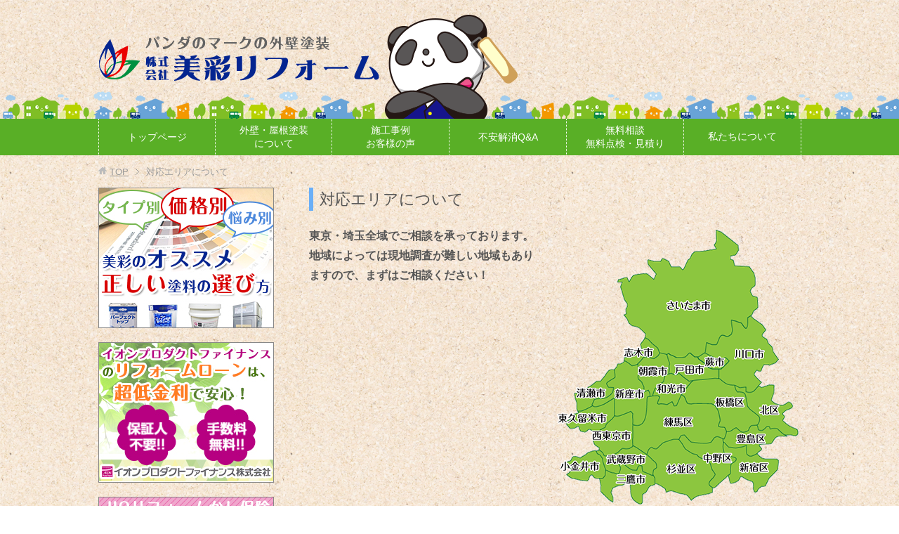

--- FILE ---
content_type: text/html; charset=UTF-8
request_url: http://www.bisaireform.com/corresponding-area/
body_size: 5758
content:
<!DOCTYPE html>
<html lang="ja" class="col2r">
<head prefix="og: http://ogp.me/ns# fb: http://ogp.me/ns/fb#">

<title>対応エリアについて | 東京・板橋区・練馬区・和光市・新座市の外壁塗装・屋根塗装なら美彩リフォーム！他にも豊島区・北区・和光市・朝霞市・志木市も対応。</title>
<meta charset="UTF-8">
<meta http-equiv="X-UA-Compatible" content="IE=edge">

<meta name="viewport" content="width=device-width, initial-scale=1.0">
<meta name="keywords" content="外壁塗装,屋根塗装,練馬区,板橋区,埼玉,和光市,新座市">
<meta name="description" content="東京・埼玉全域でご相談を承っております。地域によっては現地調査が難しい地域もありますので、まずはご相談ください！">
<link rel="canonical" href="http://www.bisaireform.com/corresponding-area/" />
<link rel='dns-prefetch' href='//s.w.org' />
<link rel="alternate" type="application/rss+xml" title="東京・板橋区・練馬区・和光市・新座市の外壁塗装・屋根塗装なら美彩リフォーム！他にも豊島区・北区・和光市・朝霞市・志木市も対応。 &raquo; フィード" href="http://www.bisaireform.com/feed/" />
<link rel="alternate" type="application/rss+xml" title="東京・板橋区・練馬区・和光市・新座市の外壁塗装・屋根塗装なら美彩リフォーム！他にも豊島区・北区・和光市・朝霞市・志木市も対応。 &raquo; コメントフィード" href="http://www.bisaireform.com/comments/feed/" />
		<script type="text/javascript">
			window._wpemojiSettings = {"baseUrl":"https:\/\/s.w.org\/images\/core\/emoji\/11\/72x72\/","ext":".png","svgUrl":"https:\/\/s.w.org\/images\/core\/emoji\/11\/svg\/","svgExt":".svg","source":{"concatemoji":"http:\/\/www.bisaireform.com\/wp-includes\/js\/wp-emoji-release.min.js?ver=4.9.26"}};
			!function(e,a,t){var n,r,o,i=a.createElement("canvas"),p=i.getContext&&i.getContext("2d");function s(e,t){var a=String.fromCharCode;p.clearRect(0,0,i.width,i.height),p.fillText(a.apply(this,e),0,0);e=i.toDataURL();return p.clearRect(0,0,i.width,i.height),p.fillText(a.apply(this,t),0,0),e===i.toDataURL()}function c(e){var t=a.createElement("script");t.src=e,t.defer=t.type="text/javascript",a.getElementsByTagName("head")[0].appendChild(t)}for(o=Array("flag","emoji"),t.supports={everything:!0,everythingExceptFlag:!0},r=0;r<o.length;r++)t.supports[o[r]]=function(e){if(!p||!p.fillText)return!1;switch(p.textBaseline="top",p.font="600 32px Arial",e){case"flag":return s([55356,56826,55356,56819],[55356,56826,8203,55356,56819])?!1:!s([55356,57332,56128,56423,56128,56418,56128,56421,56128,56430,56128,56423,56128,56447],[55356,57332,8203,56128,56423,8203,56128,56418,8203,56128,56421,8203,56128,56430,8203,56128,56423,8203,56128,56447]);case"emoji":return!s([55358,56760,9792,65039],[55358,56760,8203,9792,65039])}return!1}(o[r]),t.supports.everything=t.supports.everything&&t.supports[o[r]],"flag"!==o[r]&&(t.supports.everythingExceptFlag=t.supports.everythingExceptFlag&&t.supports[o[r]]);t.supports.everythingExceptFlag=t.supports.everythingExceptFlag&&!t.supports.flag,t.DOMReady=!1,t.readyCallback=function(){t.DOMReady=!0},t.supports.everything||(n=function(){t.readyCallback()},a.addEventListener?(a.addEventListener("DOMContentLoaded",n,!1),e.addEventListener("load",n,!1)):(e.attachEvent("onload",n),a.attachEvent("onreadystatechange",function(){"complete"===a.readyState&&t.readyCallback()})),(n=t.source||{}).concatemoji?c(n.concatemoji):n.wpemoji&&n.twemoji&&(c(n.twemoji),c(n.wpemoji)))}(window,document,window._wpemojiSettings);
		</script>
		<style type="text/css">
img.wp-smiley,
img.emoji {
	display: inline !important;
	border: none !important;
	box-shadow: none !important;
	height: 1em !important;
	width: 1em !important;
	margin: 0 .07em !important;
	vertical-align: -0.1em !important;
	background: none !important;
	padding: 0 !important;
}
</style>
<link rel='stylesheet' id='biz-cal-style-css'  href='http://www.bisaireform.com/wp-content/plugins/biz-calendar/biz-cal.css?ver=2.1.0' type='text/css' media='all' />
<link rel='stylesheet' id='contact-form-7-css'  href='http://www.bisaireform.com/wp-content/plugins/contact-form-7/includes/css/styles.css?ver=4.4.2' type='text/css' media='all' />
<link rel='stylesheet' id='keni_base-css'  href='http://www.bisaireform.com/wp-content/themes/keni70_wp_corp_blue_201605022117/base.css?ver=4.9.26' type='text/css' media='all' />
<link rel='stylesheet' id='keni_rwd-css'  href='http://www.bisaireform.com/wp-content/themes/keni70_wp_corp_blue_201605022117/rwd.css?ver=4.9.26' type='text/css' media='all' />
<link rel='stylesheet' id='sccss_style-css'  href='http://www.bisaireform.com?sccss=1&#038;ver=4.9.26' type='text/css' media='all' />
<script type='text/javascript' src='http://www.bisaireform.com/wp-includes/js/jquery/jquery.js?ver=1.12.4'></script>
<script type='text/javascript' src='http://www.bisaireform.com/wp-includes/js/jquery/jquery-migrate.min.js?ver=1.4.1'></script>
<script type='text/javascript'>
/* <![CDATA[ */
var bizcalOptions = {"holiday_title":"\u4f11\u696d\u65e5","temp_holidays":"2016-05-03\r\n2016-05-04\r\n2016-05-05","temp_weekdays":"","eventday_title":"","eventday_url":"","eventdays":"","month_limit":"\u6307\u5b9a","nextmonthlimit":"3","prevmonthlimit":"0","plugindir":"http:\/\/www.bisaireform.com\/wp-content\/plugins\/biz-calendar\/","national_holiday":""};
/* ]]> */
</script>
<script type='text/javascript' src='http://www.bisaireform.com/wp-content/plugins/biz-calendar/calendar.js?ver=2.1.0'></script>
<link rel='https://api.w.org/' href='http://www.bisaireform.com/wp-json/' />
<link rel="EditURI" type="application/rsd+xml" title="RSD" href="http://www.bisaireform.com/xmlrpc.php?rsd" />
<link rel="wlwmanifest" type="application/wlwmanifest+xml" href="http://www.bisaireform.com/wp-includes/wlwmanifest.xml" /> 
<meta name="generator" content="WordPress 4.9.26" />
<link rel='shortlink' href='http://www.bisaireform.com/?p=1987' />
<link rel="alternate" type="application/json+oembed" href="http://www.bisaireform.com/wp-json/oembed/1.0/embed?url=http%3A%2F%2Fwww.bisaireform.com%2Fcorresponding-area%2F" />
<link rel="alternate" type="text/xml+oembed" href="http://www.bisaireform.com/wp-json/oembed/1.0/embed?url=http%3A%2F%2Fwww.bisaireform.com%2Fcorresponding-area%2F&#038;format=xml" />

		<style media="print" type="text/css">
			div.faq_answer {display: block!important;}
			p.faq_nav {display: none;}
		</style>

	<link rel="shortcut icon" type="image/x-icon" href="http://www.bisaireform.com/favicon.ico">
<link rel="apple-touch-icon"href="http://www.bisaireform.com/apple-touch-icon.png">
<link rel="apple-touch-icon-precomposed" href="http://www.bisaireform.com/apple-touch-icon.png">
<link rel="icon" href="http://www.bisaireform.com/apple-touch-icon.png">
<!--[if lt IE 9]><script src="http://www.bisaireform.com/wp-content/themes/keni70_wp_corp_blue_201605022117/js/html5.js"></script><![endif]-->
<?php if ( !is_user_logged_in() ) : ?>
<script>
  (function(i,s,o,g,r,a,m){i['GoogleAnalyticsObject']=r;i[r]=i[r]||function(){
  (i[r].q=i[r].q||[]).push(arguments)},i[r].l=1*new Date();a=s.createElement(o),
  m=s.getElementsByTagName(o)[0];a.async=1;a.src=g;m.parentNode.insertBefore(a,m)
  })(window,document,'script','https://www.google-analytics.com/analytics.js','ga');

  ga('create', 'UA-78640346-1', 'auto');
  ga('send', 'pageview');

</script>
<?php endif; ?>

<meta name="viewport" content="width=device-width,initial-scale=1.0,minimum-scale=1.0">
</head>
	<body class="page-template-default page page-id-1987">
	<div id="wrap">
	
	<div class="container">
		<header id="top" class="site-header ">	
		<div class="site-header-in">
			<div class="site-header-conts">
			
			<!--★--!>

				<p class="site-title"><a href="http://www.bisaireform.com"><img src="http://www.bisaireform.com/wp-content/uploads/image/logo2.png" alt="東京・板橋区・練馬区・和光市・新座市の外壁塗装・屋根塗装なら美彩リフォーム！他にも豊島区・北区・和光市・朝霞市・志木市も対応。" /></a></p>

			</div>
		</div>

		<!--▼グローバルナビ-->
		<nav class="global-nav">
			<div class="global-nav-in">
				<div class="global-nav-panel"><span class="btn-global-nav icon-gn-menu">メニュー</span></div>
				<ul id="menu">
				<li class="menu-item menu-item-type-post_type menu-item-object-page menu-item-home menu-item-5"><a href="http://www.bisaireform.com/"><p style="margin:0;padding:0.8em 0 0.7em;">トップページ</p></a></li>
<li class="menu-item menu-item-type-custom menu-item-object-custom menu-item-has-children menu-item-1893"><a href="#">外壁・屋根塗装<br />について</a>
<ul class="sub-menu">
	<li class="menu-item menu-item-type-post_type menu-item-object-page menu-item-1680"><a href="http://www.bisaireform.com/outerwall-flow/">外壁塗装の流れ<br />(サイディング編)</a></li>
	<li class="menu-item menu-item-type-post_type menu-item-object-page menu-item-1677"><a href="http://www.bisaireform.com/roof-flow/">屋根塗装の流れ</a></li>
	<li class="menu-item menu-item-type-post_type menu-item-object-page menu-item-1676"><a href="http://www.bisaireform.com/another-flow/">それ以外の<br />塗装の流れ</a></li>
</ul>
</li>
<li class="menu-item menu-item-type-custom menu-item-object-custom menu-item-has-children menu-item-1888"><a href="#">施工事例<br />お客様の声</a>
<ul class="sub-menu">
	<li class="menu-item menu-item-type-post_type menu-item-object-page menu-item-1886"><a href="http://www.bisaireform.com/customer-voice/">お客様の声</a></li>
	<li class="menu-item menu-item-type-post_type menu-item-object-page menu-item-1887"><a href="http://www.bisaireform.com/construction-case/">施工事例</a></li>
</ul>
</li>
<li class="menu-item menu-item-type-post_type menu-item-object-page menu-item-1647"><a href="http://www.bisaireform.com/faq/"><p style="margin:0;padding:0.8em 0 0.7em;">不安解消Q&#038;A</p></a></li>
<li class="menu-item menu-item-type-post_type menu-item-object-page menu-item-1646"><a href="http://www.bisaireform.com/form/">無料相談<br />無料点検・見積り</a></li>
<li class="menu-item menu-item-type-custom menu-item-object-custom current-menu-ancestor current-menu-parent menu-item-has-children menu-item-1894"><a href="#"><p style="margin:0;padding:0.7em;">私たちについて</p></a>
<ul class="sub-menu">
	<li class="menu-item menu-item-type-post_type menu-item-object-page menu-item-2140"><a href="http://www.bisaireform.com/melit/">美彩が選ばれる理由</a></li>
	<li class="menu-item menu-item-type-post_type menu-item-object-page current-menu-item page_item page-item-1987 current_page_item menu-item-2357"><a href="http://www.bisaireform.com/corresponding-area/">対応エリアについて</a></li>
	<li class="menu-item menu-item-type-post_type menu-item-object-page menu-item-1705"><a href="http://www.bisaireform.com/company/">会社概要</a></li>
	<li class="menu-item menu-item-type-post_type menu-item-object-page menu-item-2141"><a href="http://www.bisaireform.com/president-message/">社長あいさつ</a></li>
	<li class="menu-item menu-item-type-post_type menu-item-object-page menu-item-1703"><a href="http://www.bisaireform.com/staff/">社員紹介</a></li>
	<li class="menu-item menu-item-type-post_type menu-item-object-page menu-item-1738"><a href="http://www.bisaireform.com/privacy/">プライバシー<br />ポリシー</a></li>
</ul>
</li>
				</ul>
			</div>
		</nav>
		<!--▲グローバルナビ-->
	
<script type="text/javascript" src="http://www.bisaireform.com/wp-content/uploads/js/smartRollover.js"></script>


	</header>
<!--▲サイトヘッダー-->
<div class="main-body">
<div class="main-body-in">



<nav class="breadcrumbs">
<ol class="breadcrumbs-in" itemscope itemtype="http://schema.org/BreadcrumbList">
<li class="bcl-first" itemprop="itemListElement" itemscope itemtype="http://schema.org/ListItem">
 <a itemprop="item" href="http://www.bisaireform.com"><!--<span itemprop="name">東京・板橋区・練馬区・和光市・新座市の外壁塗装・屋根塗装なら美彩リフォーム！他にも豊島区・北区・和光市・朝霞市・志木市も対応。</span>-->TOP</a>
 <meta itemprop="position" content="1" />
</li>
<li class="bcl-last">対応エリアについて</li>
</ol>
</nav>
	
	<!--▼メインコンテンツ-->
	<main>
	<div class="main-conts">
	
	<!--▼インフォメーション-->
		<!--▲インフォメーション-->
	

		<!--記事-->
		<article id="post-1987" class="section-wrap post-1987 page type-page status-publish">
			<div class="section-in">

			<header class="article-header">
				<h1 class="section-title">対応エリアについて</h1>
			</header>

			<div class="article-body">
			<p><img class="fl-r" src="http://www.bisaireform.com/wp-content/uploads/image/corresponding-area/map.png" alt="外壁塗装・屋根修理対応エリア"></p>
<p class="b">東京・埼玉全域でご相談を承っております。地域によっては現地調査が難しい地域もありますので、まずはご相談ください！</p>
			</div><!--article-body-->
			
			
			
			
			</div><!--section-in-->
		</article><!--記事-->


	</div><!--main-conts-->
	</main>
	<!--▲メインコンテンツ-->

		<!--▼サブコンテンツ-->
	<aside class="sub-conts sidebar">
		<section id="text-4" class="section-wrap widget-conts widget_text"><div class="section-in">			<div class="textwidget"><a href="http://www.bisaireform.com/?p=2153"><img src="http://www.bisaireform.com/wp-content/uploads/image/choicepaint-sidebanner-off.jpg" alt="美彩オススメ正しい塗料の選び方" /></a>
<a href="http://www.bisaireform.com/?p=1983"><img class="m20-t" src="http://www.bisaireform.com/wp-content/uploads/image/reform-loan-sidebanner-off.jpg" alt="イオンプロダクトファイナンスリフォームローン" /></a>
<a href="http://www.bisaireform.com/?p=1985"><img class="m20-t" src="http://www.bisaireform.com/wp-content/uploads/image/jioreform-insurance-sidebanner-off.jpg" alt="リフォームかし保険" /></a>
<a href="http://www.bisaireform.com/?p=2294"><img class="m20-t" src="http://www.bisaireform.com/wp-content/uploads/image/top-shop-banner-off.jpg" alt="店舗のご案内" /></a>
<a href="http://www.bisaireform.com/?p=1987"><img class="m20-t" src="http://www.bisaireform.com/wp-content/uploads/image/map-banner-off.png" alt="対応エリア" /></a>
<a href="http://www.bisaireform.com/?p=1687"><img class="m20-t" src="http://www.bisaireform.com/wp-content/uploads/image/businesspartner-sidebanner-off.jpg" alt="スタッフ募集" /></a></div>
		</div></section><section id="text-2" class="section-wrap widget-conts widget_text"><div class="section-in"><h3 class="section-title">主要取り扱いメーカー</h3>			<div class="textwidget"><div class="submenu-maker">
<a href="http://www.nipponpaint.co.jp/" target="_blank"><img src="http://www.bisaireform.com/wp-content/uploads/image/side-banner-logo01.gif" alt="日本ペイントホールディングス" style="padding-bottom: 0.5em;" /></a>
<br />
<a href="http://nissin-sangyo.jp/" target="_blank"><img src="http://www.bisaireform.com/wp-content/uploads/image/side-banner-logo02.gif" alt="ガイナ" style="padding-bottom: 0.5em;" /></a>
<br />
<a href="http://www.nichiha.co.jp/" target="_blank"><img src="http://www.bisaireform.com/wp-content/uploads/image/side-banner-logo03.gif" alt="ニチハ株式会社" style="padding-bottom: 0.5em;" /></a>
<br />
<a href="http://www.sk-kaken.co.jp/" target="_blank"><img src="http://www.bisaireform.com/wp-content/uploads/image/side-banner-logo04.gif" alt="エスケー化研株式会社" style="padding-bottom: 0.5em;" /></a>
<br />
<a href="http://www.lixil.co.jp/" target="_blank"><img src="http://www.bisaireform.com/wp-content/uploads/image/side-banner-logo05.gif" alt="株式会社リクシル" style="padding-bottom: 0.5em;" /></a>
</div></div>
		</div></section>	</aside>
	<!--▲サブコンテンツ-->
	

</div>
</div>

<!--▼サイトフッター-->
<p class="m50-b" style="text-align: center;">
<a href="http://www.bisaireform.com/form/"><img src="http://www.bisaireform.com/wp-content/uploads/image/footer-banner2-off.jpg" alt="外壁塗装の相談・点検・見積り無料です！気軽にお問い合わせください！お問い合わせはこちら" title="外壁塗装の相談・点検・見積り無料です！気軽にお問い合わせください！お問い合わせはこちら"></a>
</p>
<footer class="site-footer">
	<div class="site-footer-in">
	<div class="site-footer-conts">
	</div>
	</div>
	<div class="copyright">
		<p><small>Copyright (C) 2026 東京・板橋区・練馬区・和光市・新座市の外壁塗装・屋根塗装なら美彩リフォーム！他にも豊島区・北区・和光市・朝霞市・志木市も対応。 <span>All Rights Reserved.</span></small></p>
	</div>
</footer>
<!--▲サイトフッター-->


<!--▼ページトップ-->
<p class="page-top"><a href="#top"><img class="over" src="http://www.bisaireform.com/wp-content/themes/keni70_wp_corp_blue_201605022117/images/common/page-top_off.png" width="80" height="80" alt="ページの先頭へ"></a></p>
<!--▲ページトップ-->

</div><!--container-->

<script type='text/javascript' src='http://www.bisaireform.com/wp-content/plugins/contact-form-7/includes/js/jquery.form.min.js?ver=3.51.0-2014.06.20'></script>
<script type='text/javascript'>
/* <![CDATA[ */
var _wpcf7 = {"loaderUrl":"http:\/\/www.bisaireform.com\/wp-content\/plugins\/contact-form-7\/images\/ajax-loader.gif","recaptchaEmpty":"\u3042\u306a\u305f\u304c\u30ed\u30dc\u30c3\u30c8\u3067\u306f\u306a\u3044\u3053\u3068\u3092\u8a3c\u660e\u3057\u3066\u304f\u3060\u3055\u3044\u3002","sending":"\u9001\u4fe1\u4e2d ..."};
/* ]]> */
</script>
<script type='text/javascript' src='http://www.bisaireform.com/wp-content/plugins/contact-form-7/includes/js/scripts.js?ver=4.4.2'></script>
<script type='text/javascript' src='http://www.bisaireform.com/wp-content/themes/keni70_wp_corp_blue_201605022117/js/socialButton.js?ver=4.9.26'></script>
<script type='text/javascript' src='http://www.bisaireform.com/wp-content/themes/keni70_wp_corp_blue_201605022117/js/utility.js?ver=4.9.26'></script>
<script type='text/javascript' src='http://www.bisaireform.com/wp-includes/js/wp-embed.min.js?ver=4.9.26'></script>
	
<script type="text/javascript">
/* <![CDATA[ */
var google_conversion_id = 881127740;
var google_custom_params = window.google_tag_params;
var google_remarketing_only = true;
/* ]]> */
</script>
<script type="text/javascript" src="//www.googleadservices.com/pagead/conversion.js">
</script>
<noscript>
<div style="display:inline;">
<img height="1" width="1" style="border-style:none;" alt="" src="//googleads.g.doubleclick.net/pagead/viewthroughconversion/881127740/?value=0&guid=ON&script=0"/>
</div>
</noscript>

<!-- Yahoo Code for your Target List -->
<script type="text/javascript" language="javascript">
/* <![CDATA[ */
var yahoo_retargeting_id = 'L8NN8LVMHQ';
var yahoo_retargeting_label = '';
var yahoo_retargeting_page_type = '';
var yahoo_retargeting_items = [{item_id: '', category_id: '', price: '', quantity: ''}];
/* ]]> */
</script>
<script type="text/javascript" language="javascript" src="//b92.yahoo.co.jp/js/s_retargeting.js"></script>

</div>
</body>
</html>

--- FILE ---
content_type: text/css;charset=UTF-8
request_url: http://www.bisaireform.com/?sccss=1&ver=4.9.26
body_size: 2070
content:
/*　▼▼▼　森田設定　▼▼▼　*/


/*---------------------------------------------------------------------
	全体設定
----------------------------------------------------------------------*/

.hidden {
  overflow: hidden;
}

#wrap {
	width:100%;
	overflow:hidden;
}

.justify {
  text-align: justify;
  text-justify: inter-ideograph;
}

p.indent-1 {
	padding-left:1em;
	text-indent:-1em;
}

m11-l{
  margin-left: 11px!important;
}

m12-l{
  margin-left: 12px!important;
}

m13-l{
  margin-left: 13px!important;
}

m14-l{
  margin-left: 14px!important;
}

m15-l{
  margin-left: 15px!important;
}

m16-l{
  margin-left: 16px!important;
}

m17-l{
  margin-left: 17px!important;
}

m18-l{
  margin-left: 18px!important;
}

m19-l{
  margin-left: 19px!important;
}




/*---------------------------------------------------------------------
	ヘッダー設定
----------------------------------------------------------------------*/
.site-title {
  margin-top: 0.3em;
}

/*---↓PC設定---*/
.toiawase{
  float: right;
  margin-top: 10px;
}
/*---↑PC設定---*/

/*---↓スマホ設定---*/

/*---↑スマホ設定---*/


  


/*---------------------------------------------------------------------
	スタッフ紹介設定
----------------------------------------------------------------------*/
.staff-t{
  font-weight: bold;
  font-size: 1em;
  border-bottom: dotted 2px #00903F;
}



/*---------------------------------------------------------------------
	お問い合わせフォーム設定
----------------------------------------------------------------------*/
.form-border{
  border-bottom: dotted 1px #DCDCDC;
  padding: 0.8em 0 1.2em;
}



/*---------------------------------------------------------------------
	塗装の流れ設定
----------------------------------------------------------------------*/
.flow-title{
  background-color: rgba(255,255,255,0.8);
  color: #6BAFF7;
  border-bottom: dotted 2px #6BAFF7;
  padding-left: 0.5em;
  margin-bottom: 0.5em;
  font-weight: bold;
  letter-spacing: 0.1em;
  font-size: 1.2em;
}

.nagare-pc{
  width: 250px;
  }

.nagare-sonota-pc{
  width: 320px;
  }



/*---------------------------------------------------------------------
	パンくず設定
----------------------------------------------------------------------*/
.breadcrumbs {
  font-size: 0.8em;
}


/*---------------------------------------------------------------------
	h1,h2,h3,h4,h5 の設定
----------------------------------------------------------------------*/
.main-body .section-in h1{
  font-size: 1.4em;
  color: #555;
  border-left: solid 6px #6BAFF7;
  padding: 0 0.4em;
}


/*---------------------------------------------------------------------
	メイン画像設定
----------------------------------------------------------------------*/
/*---↓PC設定---*/
@media screen and (min-width: 980px) {
.site-header {
  	background-image: url(http://www.bisaireform.com/wp-content/uploads/image/header-bg.png);
	background-repeat: repeat-x;
	background-position: 0px 129px;
}
      }
/*---↑PC設定---*/

/*---↓スマホ設定---*/
@media screen and (max-width: 479px) {
.site-header {
  	background-image: url(http://www.bisaireform.com/wp-content/uploads/image/header-bg.png);
	background-repeat: repeat-x;
	background-position: 0px 111px;
}
      }
/*---↑スマホ設定---*/


/*---------------------------------------------------------------------
	メイン画像設定
----------------------------------------------------------------------*/
.main-image{
  box-shadow: 0px 0px 8px rgba(0,0,0,0.4);
}


/*---------------------------------------------------------------------
	インフォメーション
----------------------------------------------------------------------*/
/*---↓PC設定---*/
@media screen and (min-width: 980px) {
#information{
  	background-color: #FFF;
  	border-radius: 5px 5px 0px 0px;        /* CSS3草案 */  
  	-webkit-border-radius: 5px 5px 0px 0px;    /* Safari,Google Chrome用 */  
  	-moz-border-radius: 5px 5px 0px 0px;   /* Firefox用 */
  	margin-left: 2em;
  	margin-bottom: 2em;
}
    }
/*---↑PC設定---*/

/*---↓スマホ設定---*/
@media screen and (max-width: 479px) {
#information{
  	background-color: #FFF;
  	border-radius: 5px 5px 0px 0px;        /* CSS3草案 */  
  	-webkit-border-radius: 5px 5px 0px 0px;    /* Safari,Google Chrome用 */  
  	-moz-border-radius: 5px 5px 0px 0px;   /* Firefox用 */
  	margin: 0 0.5em;
}
    }
/*---↑スマホ設定---*/
  

#information-title{
  background-color: #7DCE41;
  font-size: 0.75em;
  color: #fff;
  font-weight: bold;
  padding: 0.2em 0.2em 0.2em 0.5em;
  border-radius: 5px 5px 0px 0px;        /* CSS3草案 */  
  -webkit-border-radius: 5px 5px 0px 0px;    /* Safari,Google Chrome用 */  
  -moz-border-radius: 5px 5px 0px 0px;   /* Firefox用 */
}

#information-text{
  max-width: 730px;
  max-height: 7.1em;
  overflow-y: scroll;
  font-size: 0.8em;
  border: solid 1px #7DCE41;
}

#information-text ul{
  margin-top: 0.5em;
}

#information-text ul li{
  padding: 0;
  margin: -0.2em 0;
  padding-left: 1em;
}

/*---------------------------------------------------------------------
	サブメニュー設定
----------------------------------------------------------------------*/

	


/*---------------------------------------------------------------------
	BizCalendar設定
----------------------------------------------------------------------*/
#biz_calendar{
	color: #555;
	font-size: 0.9em;
}


#biz_calendar table.bizcal .calmonth{
	font-size: 0.8em;
	color: #555;
}


#biz_calendar table.bizcal th{
	font-size: 0.8em;
	color: #555;
}


#biz_calendar table.bizcal td{
	color: #555;
}


#biz_calendar table.bizcal .today{
	font-weight: normal;
	color: #555;
	background-color: #FFDB9A;
}


#biz_calendar table.bizcal .holiday{
	background-color: #DFEEFF;
  	color: #555;
}


#biz_calendar p span.boxholiday{
	background-color: #DFEEFF;
}


#biz_calendar table.bizcal th{
	background-color: #F5F5F5;
}


/*---------------------------------------------------------------------
	お客様の声設定
----------------------------------------------------------------------*/
.enq-title{
  font-weight: bold;
  font-size: 1.2em;
  border-left: solid 5px #B1D562;
  padding-left: 0.5em;
  margin-bottom: 0.5em;
}

.enq-num{
  margin-bottom: 3em;
}

.enq-num ul{
  list-style: none;
}

.circle{
  border-radius: 50px;   
  -webkit-border-radius: 50px; 
  -moz-border-radius: 50px;
  border: solid 2px red;
  padding: 0 0.1em;
}

.sudo-pc img{
  height: 330px;
}

.sudo-fl-l{
  float: left;
}

/*---↓スマホ設定---*/
@media screen and (max-width: 479px) {
	.enq-mobile{
	  margin: 0 1.3em 1em;
	}

	.sudo-mobile-r img{
	  width: 206px;
	}
	.sudo-mobile-l img{
	  height: 160px;
	}
}



/*---------------------------------------------------------------------
	施工事例設定
----------------------------------------------------------------------*/
.case-new{}

.case-new ul{
  list-style-type: none;
}

.case-new li{
  display: inline;
}

.case-box{
  width: 200px;
  font-size: 0.8em;
  line-height: 1.5em;
}


/*---------------------------------------------------------------------
	フロントページの設定
----------------------------------------------------------------------*/

/* 施工事例 */
.case-box-top{
  width: 215px;
  font-size: 0.8em;
  line-height: 1.5em;
}

/* ↑施工事例モバイル設定 */
@media screen and (max-width: 479px) {
.case-box-top{
  width: 155px;
  font-size: 0.8em;
  line-height: 1.5em;
}
  .case-mobile{
    padding-left: 0.2em;
	}
}

/* 施工事例タイトル */
.top-cct{
  background-color: orange;
  color: #FFF;
  padding-left: 0.5em;
  margin: 1em 0 0.5em;
}

/* お客様の声タイトル */
.top-cvt{
  background-color: #F1879C;
  color: #FFF;
  padding-left: 0.5em;
  margin: 1em 0 0.5em;
}

.customer-img-pc img {
  width: 200px;
}


/*---------------------------------------------------------------------
	モバイルのみ設定
----------------------------------------------------------------------*/

@media screen and (max-width: 479px) {
    .spNone {
	display: none;
  }
  
  h1{
    max-width: 100%;
  }
  
  .site-title {
    padding: 0px;
    width: 100%;
  }
  
  .toiawase{
    width: 100%;
    text-align: center;
  }  
  
  .textwidget img{
    width: 175px;
    margin-left: 6px;
  }
  
  .submenu-maker img{
    width: 95%;
    margin: 0 auto;
    padding: 0 10px;
  }
  
  .copyright {
    padding: 10px;
    text-align: left;
    width: 95%;
    font-size: 0.5em;
  }
  
  .nagare-sp{
    width: 350px;
  }
  .nagare-sonota-sp{
    width: 350px;
    padding: 0 0 0.5em 0;
  }
  
  .customer-img-sp img {
    width: 350px;
}

/*---------------------------------------------------------------------
	PCのみ設定
----------------------------------------------------------------------*/

@media screen and (min-width: 980px) {
    .pcNone {
      display: none;
    }
}
 
    
/*---------------------------------------------------------------------
	タブレットのみ設定
----------------------------------------------------------------------*/






--- FILE ---
content_type: text/plain
request_url: https://www.google-analytics.com/j/collect?v=1&_v=j102&a=1738526588&t=pageview&_s=1&dl=http%3A%2F%2Fwww.bisaireform.com%2Fcorresponding-area%2F&ul=en-us%40posix&dt=%E5%AF%BE%E5%BF%9C%E3%82%A8%E3%83%AA%E3%82%A2%E3%81%AB%E3%81%A4%E3%81%84%E3%81%A6%20%7C%20%E6%9D%B1%E4%BA%AC%E3%83%BB%E6%9D%BF%E6%A9%8B%E5%8C%BA%E3%83%BB%E7%B7%B4%E9%A6%AC%E5%8C%BA%E3%83%BB%E5%92%8C%E5%85%89%E5%B8%82%E3%83%BB%E6%96%B0%E5%BA%A7%E5%B8%82%E3%81%AE%E5%A4%96%E5%A3%81%E5%A1%97%E8%A3%85%E3%83%BB%E5%B1%8B%E6%A0%B9%E5%A1%97%E8%A3%85%E3%81%AA%E3%82%89%E7%BE%8E%E5%BD%A9%E3%83%AA%E3%83%95%E3%82%A9%E3%83%BC%E3%83%A0%EF%BC%81%E4%BB%96%E3%81%AB%E3%82%82%E8%B1%8A%E5%B3%B6%E5%8C%BA%E3%83%BB%E5%8C%97%E5%8C%BA%E3%83%BB%E5%92%8C%E5%85%89%E5%B8%82%E3%83%BB%E6%9C%9D%E9%9C%9E%E5%B8%82%E3%83%BB%E5%BF%97%E6%9C%A8%E5%B8%82%E3%82%82%E5%AF%BE%E5%BF%9C%E3%80%82&sr=1280x720&vp=1280x720&_u=IEBAAEABAAAAACAAI~&jid=224448924&gjid=1298472783&cid=1895665053.1769897932&tid=UA-78640346-1&_gid=689087644.1769897932&_r=1&_slc=1&z=579900135
body_size: -451
content:
2,cG-LSH1K7EEV5